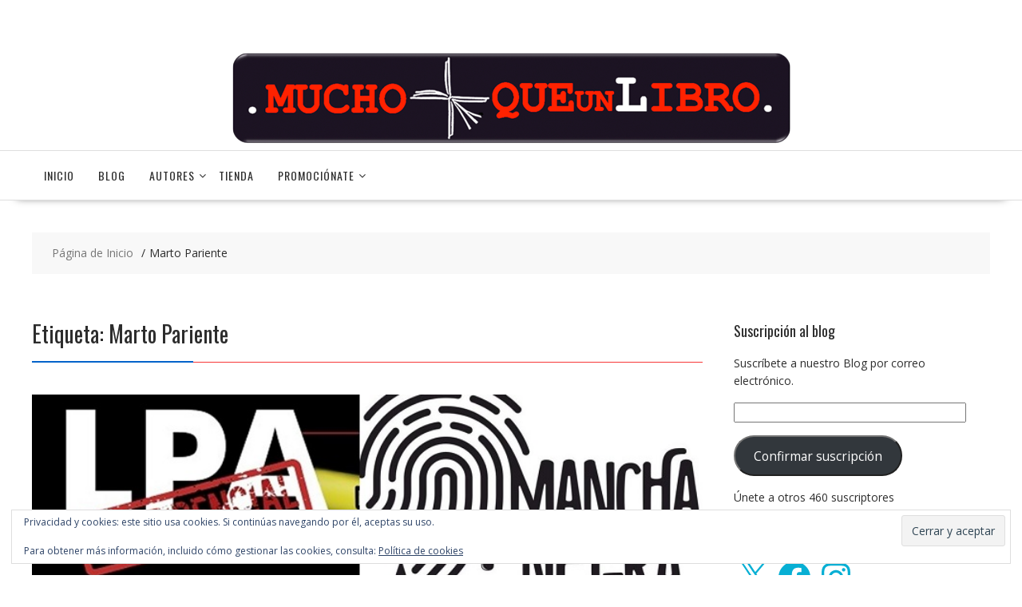

--- FILE ---
content_type: text/plain
request_url: https://www.google-analytics.com/j/collect?v=1&_v=j102&a=523097121&t=pageview&_s=1&dl=https%3A%2F%2Fwww.muchomasqueunlibro.com%2Ftag%2Fmarto-pariente%2F&ul=en-us%40posix&dt=Marto%20Pariente%20%E2%80%93%20Mucho%20M%C3%A1s%20Que%20Un%20Libro&sr=1280x720&vp=1280x720&_u=IEBAAEABAAAAACAAI~&jid=1171618348&gjid=2042880326&cid=1264063399.1768839484&tid=UA-70420664-1&_gid=1156496180.1768839484&_r=1&_slc=1&z=336714667
body_size: -288
content:
2,cG-BFDY3RR08G